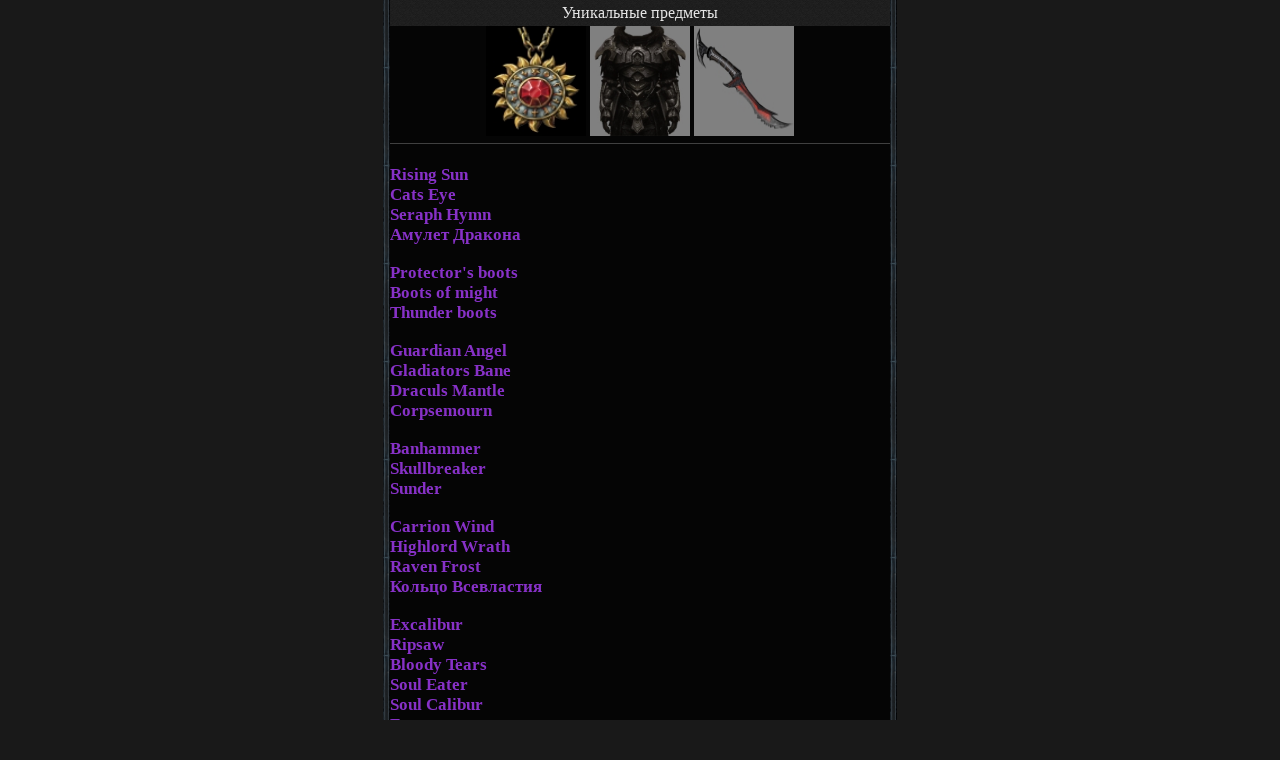

--- FILE ---
content_type: text/html; charset=UTF-8
request_url: https://darklands.su/library.php?section=unique_items
body_size: 1716
content:
<html>
    <head><title>Библиотека</title>
        <meta name="viewport" content="width=device-width, initial-scale=1">
        <link rel="stylesheet" type="text/css" href="../styles.css" />
            <meta charset='utf-8'>
    </head>
    
    <body>
        <p class="menu-header">Уникальные предметы</p>
 <img src='/game_files/game_pictures/items/neck/rising_sun.jpg' width='100' height='110'>
          <img src='game_files/game_pictures/items/armor/corpsemourn.jpg' width='100' height='110'>   
          <img src='game_files/game_pictures/items/unique/ripper.jpg' width='100' height='110'></center>
     <div class="line"></div>
<div class="left-text">

<br><a class='item-u' href='item_info.php?id=126752'>Rising Sun</a><br><a class='item-u' href='item_info.php?id=126757'>Cats Eye</a><br><a class='item-u' href='item_info.php?id=126759'>Seraph Hymn</a><br><a class='item-u' href='item_info.php?id=126795'>Амулет Дракона</a><br><br><a class='item-u' href='item_info.php?id=1850639'>Protector's boots</a><br><a class='item-u' href='item_info.php?id=1850646'>Boots of might</a><br><a class='item-u' href='item_info.php?id=1850627'>Thunder boots</a><br><br><a class='item-u' href='item_info.php?id=67000'>Guardian Angel</a><br><a class='item-u' href='item_info.php?id=67001'>Gladiators Bane</a><br><a class='item-u' href='item_info.php?id=67002'>Draculs Mantle</a><br><a class='item-u' href='item_info.php?id=126548'>Corpsemourn</a><br><br><a class='item-u' href='item_info.php?id=110213'>Banhammer</a><br><a class='item-u' href='item_info.php?id=67004'>Skullbreaker</a><br><a class='item-u' href='item_info.php?id=126383'>Sunder</a><br><br><a class='item-u' href='item_info.php?id=126750'>Carrion Wind</a><br><a class='item-u' href='item_info.php?id=126747'>Highlord Wrath</a><br><a class='item-u' href='item_info.php?id=126748'>Raven Frost</a><br><a class='item-u' href='item_info.php?id=126645'>Кольцо Всевластия</a><br><br><a class='item-u' href='item_info.php?id=65000'>Excalibur</a><br><a class='item-u' href='item_info.php?id=65001'>Ripsaw</a><br><a class='item-u' href='item_info.php?id=126513'>Bloody Tears</a><br><a class='item-u' href='item_info.php?id=126152'>Soul Eater</a><br><a class='item-u' href='item_info.php?id=126139'>Soul Calibur</a><br><a class='item-u' href='item_info.php?id=126133'>Frostmourne</a><br><br><a class='item-u' href='item_info.php?id=65003'>Ripper</a><br><a class='item-u' href='item_info.php?id=126143'>Soul Separator</a><br><a class='item-u' href='item_info.php?id=126394'>Keening</a><br><br><a class='item-u' href='item_info.php?id=1850617'>Gloves of might</a><br><a class='item-u' href='item_info.php?id=126358'>Wraithguard (right)</a><br><a class='item-u' href='item_info.php?id=126361'>Wraithguard (left)</a><br><br><a class='item-u' href='item_info.php?id=1850597'>Leggings of Might</a><br><a class='item-u' href='item_info.php?id=1850589'>Leggings of the Berserker</a><br><a class='item-u' href='item_info.php?id=1850569'>Leggings of Violation</a><br><br><a class='item-u' href='item_info.php?id=65002'>Serpent Lord</a><br><a class='item-u' href='item_info.php?id=126144'>Soul Harvest</a><br><br><a class='item-u' href='item_info.php?id=126172'>Butchers Carver</a><br><a class='item-u' href='item_info.php?id=67005'>Butchers Cleaver</a><br><a class='item-u' href='item_info.php?id=126342'>Soul Harvest</a><br><br><a class='item-u' href='item_info.php?id=126701'>Griffon's Eye</a><br><a class='item-u' href='item_info.php?id=126698'>Wormskull</a><br><a class='item-u' href='item_info.php?id=126681'>Avenger Guard</a><br><br><a class='item-u' href='item_info.php?id=67003'>Lidless Wall</a><br><a class='item-u' href='item_info.php?id=126525'>Head Hunters Glory</a><br><a class='item-u' href='item_info.php?id=126526'>Stormshield</a><br><div class='line'></div><br>
Легендарные предметы могут выпасть с любого монстра с небольшим шансом.<br>
    Легендарная вещь не может выпасть с меньшим уровнем чем указано в её описании. <br>
Также уникальные предметы можно приобрести за древние монеты в разделе <a href="/buy_magic_items2.php"> Купить  магические предметы</a><br>

    <br>
</div>            <div class='menu'>
                <a href="library.php"><img src="/game_files/game_pictures/other/library.png"/> Библиотека</a>
            </div>
            
	   <div class="nav">
        <a class="home" href="menu.php"><img src="/game_files/game_pictures/other/menu.png" />Меню</a>
      <a class="char" href="char.php"><img src="/game_files/game_pictures/other/hero.png" />Персонаж</a>
    <a class="clan" href="inventory.php"><img src="/game_files/game_pictures/other/inventory.png" />Рюкзак</a>
     </div>
     <div class="menu">
    
</div>
     
                         <div class='menu'>
        <a class="menu-center" href="game.php"><img src="/game_files/game_pictures/other/backtogame.png" /> в игру</a>
        </div>
        <div class="center"><br>20:54&nbsp; | <a href="online.php"> Онлайн: 65</a> |  &nbsp;0.02 с.<br></div>
        
      <br>
          	<table cellpadding="0" cellspacing="0" width="100%" style="margin-top:-20px">
		<tr>
			<td valign="bottom" width="33%">
				<img src="/game_files/game_pictures/etc/obtain_left.png">
			</td>
			<td valign="bottom" width="34%" align="center">
				<img src="/game_files/game_pictures/etc/chain_center.png" style="">
			</td>
			<td valign="bottom" width="33%" align="right">
				<img src="/game_files/game_pictures/etc/obtain_right.png">
			</td>
		</tr>
	</table>    </body>
</html>

--- FILE ---
content_type: text/css
request_url: https://darklands.su/styles.css
body_size: 5045
content:
html {
    text-align: center;
   // background-color: #0C0C0C;
   background-color: #191919;
   
}
body {
    
    

    display: inline-block;
    width: 96%;
    max-width: 500px;
    border: 0px solid #404040;
    margin: 0 auto;
    

    margin-left: 0px;
	margin-right: 0px;
	border-style: solid;
	border-width: 0px 7px 0px 7px;
	-moz-border-image: url(/game_files/game_pictures/etc/middle.png) 0 7 0 7 repeat;
	-webkit-border-image: url(/game_files/game_pictures/etc/middle.png) 0 7 0 7 repeat;
	-o-border-image: url(/game_files/game_pictures/etc/middle.png) 0 7 0 7 repeat;
	border-image: url(/game_files/game_pictures/etc/middle.png) 0 7 0 7 repeat;

    font-family: Arial, "FreeSans", "Garuda", Helvetica, "Bitstream Vera Sans", sans-serif;
    font-size: 16px;
    
    padding: 0;
    
    color: gray;
    text-align: center;
  
    
    /*background-color: #192B35;*/
    /*background-color: #0C0C0C;*/
    /*color: whitesmoke;*/
    
    
    background: #050505;
    color: #bbbbbb;
    
}

.tpets{
    display: table;
    /*table-layout: fixed;*/
    border-collapse: collapse;
    padding: 0;
}

h2 {
width: 100%;
color: #b5e8ed;
font-size: 18px;
margin: 0;
padding: 0;
text-align: center;
}
h2:after {
display: inline-block;
margin: 5px 5px 5px 5px;
height: 2px;
content: " ";
text-shadow: none;
box-shadow: 0 0 50px #fff;
background-color: #48C6D4;
width: 10%;
}
h2:before {
display: inline-block;
margin: 5px 5px 5px 5px;
height: 2px;
content: " ";
text-shadow: none;
box-shadow: 0 0 50px #fff;
background-color: #48C6D4;
width: 10%;
}

.coin {
    font-family: 'Times New Roman', Times, serif;
    font-size: 250%;
    color: #ececec;
    word-wrap: break-word;
    padding: 10px;
    text-align: center;
}


.nav-bar{
    padding: 7px 0;
    font-size: 14px;
    text-align: center;
    background-color: #191919;
}
.nav{
    display: table;
    table-layout: fixed;
    width: 100%;
    height: 40px; /*54*/
}

.nav2-bar{
    padding: 7px 0;
    font-size: 14px;
    text-align: center;
    background-color: #191919;
}
.nav2{
    display: table;
    table-layout: fixed;
   width: 100%;
    height: 40px; /*54*/
}


.nav3-bar{
    padding: 7px 0;
    font-size: 14px;
    text-align: center;
    background-color: #191919;
}
.nav3{
    display: table;
    table-layout: fixed;
    width: 100%;
    height: 40px; /*54*/
}

.nav_cup{
    width: 33.34%;
    display: table-cell;
    text-align: center;
}
.nav a{
    display: table-cell;
    padding-bottom: 4px;
    vertical-align: middle;
 //   border-top: 1px solid #4E4E4E;
  //  border-bottom: 1px solid #000000;
    text-align: center;
    font-size: 13px;
   
    color: #8eb4ff;
    border-top: 1px solid #404040;
    border-bottom: 1px solid #404040;
    box-shadow: inset 0 0 15px #303030;
 //   background-color: #262626;
}

.nav2 a{
    display: table-cell;
    padding-bottom: 4px;
    vertical-align: middle;
 //   border-top: 1px solid #4E4E4E;
  //  border-bottom: 1px solid #000000;
    text-align: center;
    font-size: 13px;
    color: #8eb4ff;
    border-top: 1px solid #404040;
    border-bottom: 1px solid #404040;
    box-shadow: inset 0 0 15px #303030;
 //   background-color: #262626;
}

.nav3 a{
    display: table-cell;
    padding-bottom: 4px;
    vertical-align: middle;
 //   border-top: 1px solid #4E4E4E;
  //  border-bottom: 1px solid #000000;
    text-align: center;
    font-size: 13px;
    color: #8eb4ff;
    border-top: 1px solid #404040;
    border-bottom: 1px solid #404040;
 //   box-shadow: inset 0 0 15px #303030;
 //   background-color: #262626;
}

.nav_cup a{
    padding-bottom: 4px;
    vertical-align: middle;
    text-align: center;
    font-size: 13px;
   
    background-color: #262626;
}

.nav_cup a.cup1,
.nav_cup a.cup2,
.nav_cup a.cup3
 {
    background-position: 50% 5px;
    background-repeat: no-repeat;
}

.nav_cup a.cup1{background-image: url("http://mdrag.ru/style/img/tyrnir/cup_1.png")}
.nav_cup a.cup2{background-image: url("http://mdrag.ru/style/img/tyrnir/cup_2.png")}
.nav_cup a.cup3{background-image: url("http://mdrag.ru/style/img/tyrnir/cup_3.png")}

.nav a.home,
.nav a.char,
.nav a.clan {
    background-position: 50% 5px;
    background-repeat: no-repeat;
    
}

.nav3 a.home,
.nav3 a.char,
.nav3 a.clan {
    background-position: 50% 5px;
    background-repeat: no-repeat;
    
}

.nav2 a.home,
.nav2 a.char,
.nav2 a.clan {
    background-position: 50% 5px;
    background-repeat: no-repeat;
    
}



//.nav a.home{background-image: url("http://mdrag.ru/style/img/icon/nav_home.jpg")}
//.nav a.char{background-image: url("http://mdrag.ru/style/img/icon/nav_char.jpg")}
//.nav a.clan{background-image: url("http://mdrag.ru/style/img/icon/nav_clan.jpg")}

.ttablo{
 cellpadding: 0;
 cellspacing: 0;
 width: 100%;
 // style: margin-top: -20px;
   // vertical-align: text-bottom;
    
}

.trr1 {
  border: 1px solid #404040;
  box-shadow: inset 0 0 15px #303030;
  display: block;
  width: 33%;
  text-align: left;
}

.trr2 {
  border: 1px solid #404040;
  box-shadow: inset 0 0 15px #303030;
  display: block;
  width: 34%;
  text-align: center;
}

.trr3 {
  border: 1px solid #404040;
  box-shadow: inset 0 0 15px #303030;
  display: block;
  width: 33%;
  text-align: right;
}


.bodyy {
    
    

    display: inline-block;
    width: 100%;
    max-width: 500px;
    border: 0px solid #404040;
    margin: 0 auto;
    
    font-family: Arial, "FreeSans", "Garuda", Helvetica, "Bitstream Vera Sans", sans-serif;
    font-size: 16px;
    
    padding: 0;
    
    color: gray;
    text-align: center;
  
    margin-top: 1px;
    /*background-color: #192B35;*/
    /*background-color: #0C0C0C;*/
    /*color: whitesmoke;*/
    
    background: #050505;
    color: #bbbbbb;
    
}

body.char, body.item, .journal, .left-text {
    text-align: left;
}

.item._str i{background-image: url("/game_files/game_pictures/pets/pony1.jpg")}
.item._hp i{background-image: url("/style/img/icon/hp_big.png")}
.item._def i{background-image: url("/style/img/icon/def_big.png")}







input, textArea {
    outline: 0;
    /*color: goldenrod*/
}

.middle{
	margin-left:1px;
	margin-right:1px;
	border-style: solid;
	border-width: 0px 7px 0px 7px;
	-moz-border-image: url(/game_files/game_pictures/etc/middle.png) 0 7 0 7 repeat;
	-webkit-border-image: url(/game_files/game_pictures/etc/middle.png) 0 7 0 7 repeat;
	-o-border-image: url(/game_files/game_pictures/etc/middle.png) 0 7 0 7 repeat;
	border-image: url(/game_files/game_pictures/etc/middle.png) 0 7 0 7 repeat;
}
input[type="text"] {
   background-color: white;
   color: black;
}
input[type="password"] {
   background-color: white;
   color: black;
}
input[type="submit"] {
  color: black;
}


textarea {
   background-color: white;
   color: black;
}

input.center {
    text-align: center;
}
a {
    /*color: #D20000;*/
    color: #F4D06E;
    text-decoration: none;
}

.atk-ref {
    display: block;
    border: 1px solid gray;
    width: 100%;
    min-height: 25px;
    /*margin: 2px;*/
}
.st-info {
    color: white;
    /*margin: 2px;*/
}
.atk-panel {
    /*border: 1px solid gray;*/
    padding-bottom: 3px;
}

.button-to-ref {
    /*font-family: Arial, "FreeSans", "Garuda", Helvetica, "Bitstream Vera Sans", sans-serif;
    font-size: 16px;
    padding: 0;
    margin: 0;
    background-color: black;
    color: #0000FF;
    text-decoration: none;
    border: none;
    cursor: pointer;*/
}

.ref-button {
    font-family: Arial, "FreeSans", "Garuda", Helvetica, "Bitstream Vera Sans", sans-serif;
    font-size: 16px;
    padding: 0;
    margin: 0;
    background-color: #0C0C0C;
    color: #F4D06E;
    text-decoration: none;
    border: none;
    cursor: pointer;
}



/*Расы*/
.h, .asd, .hhh {
    color: #0069FF;
}
.o {
    color: #006914;
}
.e {
    /*color: #00D318;*/
    color: #11C41D;
}
.de {
    color: #257761;
}
.dw {
    color: #E0E0E0;
}
.u, .vmp, .uuu {
    color: #636363;
}
.nk {
    color: #383838;
}
.ab {
    color: #383838;
}
.abb {
    color: #383838;
}
.she {
    color: #FF00FF;
}
.und {
    color: #7800FF;
}
.udd {
    color: #7800FF;
}    
.d {
    color: darkred;
}
.n, .nn {
    color: #724622;
}
.kh, .hkh {
    color: #F68F00;
}
.rd {
    color: #513218;
}
.wi {
    color: #25778C;
}
.hh {
    color: #48017a;
}
.aw {
    color: #FFBE00;
}
.av {
    color: #FFBE00;
}
.ch {
    color: #F66A00;
}
.mch {
    color: #7A5B48;
}
.an {
    color: #9BC400;
}
.rm {
    color: #3C7C20;
}
.eg {
    color: red;
}

.ds {
    color: #8400A5;
    
}
.dss {
    color: #CCCCCC;
    
}
.okkk {
    color: #03FF0A;
}
.okkkk {
    color: #F2C234;
}

.dr {
    color: #FF3700;
}
.sph {
    color: #969696;
}
.sp {
    color: #969696;
}
.uw {
    color: #161616;
    font-weight: bold;
}
.sh {
    color: #62A5FF;
}
.sm {
    color: #34A700;
}
.al, .ah {
    color: #62A5FF;
}
/*Предметы*/
.item-no-item {
    font-style: italic;
    color: grey;
    font-size: 17px;
    font-family: New Times Roman;
}
/*normal*/
.item-n {
    color: #808080;
    font-weight: bold;
    font-size: 17px;
    font-family: New Times Roman;
}
/*magic*/
.item-m {
    color: #4032BB;
    font-weight: bold;
    font-size: 17px;
    font-family: New Times Roman;
}
/*powerful*/
.item-p {
    color: #F25B00;
    font-weight: bold;
    font-size: 17px;
    font-family: New Times Roman;
}
/*real*/
.item-r {
    color: black;
    font-weight: bold;
    font-size: 17px;
    font-family: New Times Roman;
}

.item-e {
    color: red;/*996835*/
    font-weight: bold;
    font-size: 17px;
    font-family: New Times Roman;
}
/*unique*/
.item-u {
    color: #8731C7;/*996835*/
    font-weight: bold;
    font-size: 17px;
    font-family: New Times Roman;
}
.item-s {
    color: #00FF00;
    font-weight: bold;
    font-size: 17px;
    font-family: New Times Roman;
}
.item-b {
    color: #262626;
    font-weight: bold;
    font-size: 17px;
    font-family: New Times Roman;
}
/*weapon ench +10*/
.item-e {
    color: #FF0000;
    font-weight: bold;
    font-size: 17px;
    font-family: New Times Roman;
}
.quest {
    color: #996835;
    font-weight: bold;
    font-size: 17px;
    font-family: New Times Roman;
}
.gem {
    color: #C600B3;
}

.equip {
    color: #7C4B2A;
    font-family: New Times Roman;
}
a.unequip {
    font-family: cursive;
}
/*////////////////////////////*/
p {
    padding: 0;
    margin: 0;
}
p.game-title {
    background: darkred;
    background: linear-gradient(to top, #730000, #C90000);
    color: black;
    font-weight: bold;
    font-family: New Times Roman;
}
p.menu-header {
    display: block;
    padding: 4px 0 4px 0;
    margin: 0;
  // background: #4E4E4E; 
  //background: #303030; 
   // background: linear-gradient(to top, #003E96, #004BB5);
   // color: whitesmoke;
   background-image: url("/gray-bg.jpg");
   color: #e3e3e3;
    text-align: center;
    font-family: New Times Roman;
    cursor: default;
}


p.menu-heade {
    display: block;
    padding: 4px 0 4px 0;
    margin: 0;
    color: #e3e3e3;
    text-align: center;
    font-family: New Times Roman;
    cursor: default;
}

p.menu-header-red {
    display: block;
    padding: 0;
    margin: 0;
    background: #001FBC; 
    background: linear-gradient(to top, #9B0000, #F70000);
    color: whitesmoke;
    text-align: center;
    font-family: New Times Roman;
    cursor: default;
}
div.menu>a {
    text-align: left;
    vertical-align: text-bottom;
    display: block;
    margin: 0;
    padding: 0;
    border-top: 1px solid #404040;
    border-bottom: 1px solid #404040;
    padding: 7px 0 7px 0;
    box-shadow: inset 0 0 15px #303030;
}

div.menu-center>a {
    text-align: center;
    vertical-align: text-bottom;
    display: block;
    margin: 0;
    padding: 0;
    border-top: 1px solid #404040;
    border-bottom: 1px solid #404040;
    padding: 7px 0 7px 0;
    box-shadow: inset 0 0 15px #303030;
}

div.menu>aa {
    text-align: left;
    vertical-align: text-bottom;
    display: block;
    background: #101010;
    padding: 2px;
    box-shadow: inset 0 0 15px #303030;
    border: 1px solid #000;
    color: #E0E0E0;
}

div.menuuu>a {
    text-align: left;
    vertical-align: text-bottom;
    display: block;
    margin: 0;
    padding: 0;
    border-top: 1px solid #404040;
    border-bottom: 1px solid #404040;
    padding: 7px 0 7px 0;
    box-shadow: inset 0 0 15px #303030;
}

.LeftLink { 
float: left
display: block;
}

.RightLink {
 float: right 
}

div.menu>a.menu-center {
    text-align: center;
}
div.menu>a.off {
    color: gray;
    cursor: default;
}
div.menu>a:hover {
/*    background-color: #243E4C;*/
    background-color: #212121;
}
div.menu>a.off:hover {
/*    background-color: #243E4C;*/
    background-color: #0C0C0C;
}
div.menu>span {
    text-align: center;
    vertical-align: text-bottom;
    display: block;
    margin: 0;
    padding: 0;
    color: whitesmoke;
    /*background-color: #192B35;*/
    background-color: #black;
    border-bottom: 1px dotted #404040;
    padding: 7px 0 7px 0;
    cursor: default;
}
div.menu>span.left {
    text-align: left;
}
div.menu {
    padding-bottom: 5px;
    
}

.button1 {
    height: 39px;
    width: 120px;
    border: none;
    background-color: black; 
    background-image: url(../game_files/game_pictures/css/button1.png);
    cursor: pointer;
    font-size: 18px;
    font-family: New Times Roman;
    color: #FFC200
}
.button2 {
    height: 33px;
    width: 100px;
    border: none;
    background-color: black; 
    background-image: url(../game_files/game_pictures/css/button2.png);
    cursor: pointer;
    font-size: 18px;
    font-family: New Times Roman;
    color: #FFC200
}
.reg-button {
    height: 33px;
    width: 100px;
    border: none;
    background-color: black; 
    background-image: url(../game_files/game_pictures/css/button_blue.png);
    cursor: pointer;
    font-size: 15px;
    font-weight: bold;
    font-family: New Times Roman;
    color: #FFC200
}
.fight-button {
    height: 33px;
    width: 100px;
    border: none;
    background-color: black; 
    background-image: url(../game_files/game_pictures/css/button_red.png);
    cursor: pointer;
    font-size: 15px;
    font-weight: bold;
    font-family: New Times Roman;
    color: #FFC200
}

.menu-button {
    padding: 2px;
}

p.current-info {
    padding: 0;
    margin: 0;
    background-color: black;
    color: whitesmoke;
}
.line {
    margin-top: 3px;
    margin-bottom: 3px;
    border-bottom: 1px solid #404040;
}
.hardline {
    margin-top: 3px;
    margin-bottom: 3px;
    border-bottom: 2px solid #404040;
}
.gold {
    color: gold;
}
div.footer, div.center {
    text-align: center;
}
.unequip-all {
}
img {
    border: 0;
}

.not-ready{
    color: gray;
}
.say {
    color: #FF6F02;
}
.lvlup {
    color: purple;
}
.black {
    color: black;
}
.red {
    color: red;
}
.whitesmoke {
    color: #D8D8D8;
}
.class-infoo {
    // text-indent: 0.6cm;
     text-align: justify;
    padding: 0 5px 0 5px;
}
.class-info {
    text-indent: 0.6cm;
    text-align: justify;
    padding: 0 5px 0 5px;
}
.creature-text {
   text-indent: 0.5cm;
  text-align: justify;
    width: auto;
   padding-left: 5px;
}
.loc-text {
    text-indent: 0.5cm;
    text-align: justify;
    width: 9cm;
    padding-left: 5px;
}
.start-work {
    cursor: pointer;
    padding: 0px;
}
.start-cook {
    cursor: pointer;
    padding: 0px;
}
.skill-info {
    color: #0000FF;
}
.skill-text {
    text-indent: 0.5cm;
    text-align: justify;
    width: 10cm;
    padding-left: 5px;
}
.combat-skill {
    color: #FF7C00;
}
.passive-skill {
    color: #774422;
}
.magic-skill {
    color: #0046FF;
}
.battle-magic {
    color: #0046FF;
}
.baff-skill {
    color: green;
}
.debaff-skill {
    color: #C80000;
}
.learn-skill {
    color: #774422;
}
.skill-lvl {
    color: #FFBC00;
}

.crit {
    color: darkred;
}

.fire-magic {
    color: #FF3700;
}
.water-magic {
    color: #00137F;
}
.air-magic {
    color: #646BEA;
}
.earth-magic {
    color: #542100;
}
.life-magic {
    color: #0065FF;
}
.death-magic {
    color: #007F3A;
}
.light-magic {
    color: #FFE270;
}
.dark-magic {
    color: #46007F;
}
.nature-magic {
    color: #42CE1C;
}
.rune-magic {
    color: #F9A22F;
}
.mind-magic {
    color: #D6D6D6;
}
.chaos-magic {
    color: #F66A00
}
/*.poison {
    color: #007F3A;
}
.ice {
    color: #00137F;
}*/

.name-npc {
    color: #5157FF;
}

.mess-text {
    text-indent: 0.5cm;
    text-align: justify;
    width: 9cm;
    padding-left: 5px;
}
.mess-new {
    color: #4EE218;
}
.map-spot {
    z-index: 10;
    position: absolute;
}

.show-map {
    text-align: center;
}

.trauma-severe {
    color: darkred;
}
.trauma-average {
    color: #FF5500;
}
.trauma-minor {
    color: #FFBE00;
}
.heroicclass {
    color: #F66A00;
}

/* Forum */
.forum-text {
    display: inline-block;
    text-align: left;
    width: 100%;
    cursor: default;
}
.forum-date {
    font-size: 80%;
}
.tax {
    color: #41D800;
    font-weight: bold;
}
.newbie-tip {
    color: #41D800;
    font-weight: bold;
}
.newbie-tip-light {
    color: #41D800;
}
.hp {color: #ED1B17}
.mp {color: #0046FF}

/*money*/
.ac {color: goldenrod}

details summary:focus {
outline: none;
}

/* --------------- */



hr {
border-top: 1px dashed #000;
border-bottom: 1px dashed #4f4f4f;
}

a {
color: #8eb4ff;
text-decoration: none;
}



select {
border: 1px solid #d5d5d5;
color: #555;
padding:4px;
margin: 1px 0;
-khtml-border-radius: 4px;
-moz-border-radius: 4px;
-webkit-border-radius: 4px;
border-radius: 4px;
}

textarea{
border: 1px solid #d5d5d5;
color: #555;
padding:4px;
max-width: 100%;
width: 95%;
height: 4pc;
-khtml-border-radius: 4px;
-moz-border-radius: 4px;
-webkit-border-radius: 4px;
border-radius: 4px;
}

input {
border: 1px solid #d5d5d5;
color: #555;
padding:4px;
margin: 1px 0;
-khtml-border-radius: 4px;
-moz-border-radius: 4px;
-webkit-border-radius: 4px;
border-radius: 4px;
}

input[type="checkbox"]{
border: 1px solid #d5d5d5;
color: #fff;
margin: 2px 0 0 0;
}

input[type="submit"] {
border-radius: 4px; 
-moz-border-radius: 4px;
-webkit-border-radius: 4px;
background-color:#131323;
background-image: -webkit-linear-gradient(bottom, #131323 0%, #17172b 100%);
color: #fff;
padding: 8px;
font-weight: bold;
font-size: 11px; 
border: 1px solid #535353;
box-shadow: 0px 0px 1px #6f6f6f;
text-shadow: 0 1px 0 #6f6f6f;
margin-top: 6px;
}


div.wrapper{
    display: block;
    line-height: 1.1;
    padding: 5px;
  //  border: 1px solid #222222;
   // border-top: 1px solid #4E4E4E;
   // border-bottom: 1px solid #000000;
  //  background-color: #262626;
    background-color: #000000;
}


.wrapper._pb-header{padding: 2px 5px;}
.wrapper._pb-towers{padding: 2px}
.wrapper._pb-fight{padding: 0; padding-bottom: 3px}
.wrapper._shop{
    color: #BEBEBE;
    line-height: 1.2;
}
.wrapper.from_chat{
    padding-top: 3px;
    border-bottom: none;
}
.wrapper._item{line-height: 1.2}

a.wrapper{color: 
#BEBEBE;
//#F4D06E;
}

.wrapper-btn{
    margin: 2px 0;
    text-align: center;
}
.wrapper-btn.padding-top{
    padding-top: 6px;
}
.wrapper._pagination .btn{
    padding: 0 10px;
    margin: 0 1px;
}

.wrapper._form > form > input[type="submit"]{margin-top: 7px;}


.wrapper._chat{
    position: relative;
    padding: 3px;
}

    .wr_wrapper{
    position: relative;
    padding: 4px 6px;
}

input[type="submit"]:hover {
background: #17172b;
background-image: -webkit-linear-gradient(top, #131323 0%, #17172b 100%);
border-radius: 4px; 
-moz-border-radius: 4px;
-webkit-border-radius: 4px;
color: #fff;
padding: 8px;
font-weight: bold;
font-size: 11px; 
text-shadow: 0 1px 0 #6f6f6f;
margin-top: 6px;
}

input[type="submit"]:active {
  background-image: -webkit-linear-gradient(bottom, green 0%, lime 100%);
  background-image: -moz-linear-gradient(bottom, #457cc3 0%, #568ed6 100%);
  background-image: -o-linear-gradient(bottom, #457cc3 0%, #568ed6 100%);
  box-shadow: inset 0 1px 4px #495c9b;
  -moz-box-shadow: inset 0 1px 3px #495c9b;
  position: relative;
}

.btn{
    display: inline-block;
    margin: 2px 0;
    padding: 0 20px;
    min-height: 28px;
    line-height: 28px;
    vertical-align: middle;
    border: 0;
    text-align: center;
    color: #ffffff;
    font-weight: bold;
    background-color: transparent;
}
.operamini .btn:before {
    content: '';
    display: inline-block;
    height: 28px;
    vertical-align: middle;
}
a.btn{text-decoration: none;}
.btn._blue,
.btn._green,
.btn._red,
.btn._dark{
    background-position:
        100% 0,
        0 0,
        0 0;
    background-repeat:
        no-repeat,
        no-repeat,
        repeat-x;
}
.btn._blue{
    /*background-color: #16526F;*/
    background-image:
        url("/game_files/game_pictures/etc/bg_btn_blue_right.png"),
        url("/game_files/game_pictures/etc/bg_btn_blue_left.png"),
        url("/game_files/game_pictures/etc/bg_btn_blue.png");
}
.btn._green{
    /*background-color: #077F01;*/
    background-image:
        url("/game_files/game_pictures/etc/bg_btn_green_right.png"),
        url("/game_files/game_pictures/etc/bg_btn_green_left.png"),
        url("/game_files/game_pictures/etc/bg_btn_green.png");
}
.btn._red{
    /*background-color: #C61F1F;*/
    background-image:
        url("/game_files/game_pictures/etc/bg_btn_red_right.png"),
        url("/game_files/game_pictures/etc/bg_btn_red_left.png"),
        url("/game_files/game_pictures/etc/bg_btn_red.png");

}
.btn._dark{
    /*background-color: #565151;*/
    background-image:
        url("/game_files/game_pictures/etc/bg_btn_dark_right.png"),
        url("/game_files/game_pictures/etc/bg_btn_dark_left.png"),
        url("/game_files/game_pictures/etc/bg_btn_dark.png");

}
.wrapper-btn{
    margin: 2px 0;
    text-align: center;
}
.wrapper-btn.padding-top{
    padding-top: 6px;
}
.wrapper._pagination .btn{
    padding: 0 10px;
    margin: 0 1px;
}

//span.rarity._1{color: #ffffff;}
span.rarity._1{color: #808080;}
span.rarity._1._icon{background-image: url("/game_files/game_pictures/etc/icon_rarity_basic.png"); margin-bottom: 2px;}
span.rarity._2{color: #1eff00;}
span.rarity._2._icon{background-image: url("/game_files/game_pictures/etc/icon_rarity_common.png"); margin-bottom: 2px;}
span.rarity._3{color: #0070dd;}
span.rarity._3._icon{background-image: url("/game_files/game_pictures/etc/icon_rarity_uncommon.png"); margin-bottom: 2px; }
span.rarity._4{color: #a335ee;  }
span.rarity._4._icon{background-image: url("/game_files/game_pictures/etc/icon_rarity_epic.png"); margin-bottom: 2px; }
span.rarity._5{color: #ff8000;}
span.rarity._5._icon{background-image: url("/game_files/game_pictures/etc/icon_rarity_legendary.png"); margin-bottom: 2px; }
span.rarity._6{color: #05CCFF;}
span.rarity._6._icon{background-image: url("/game_files/game_pictures/etc/icon_rarity_artifact.png"); margin-bottom: 2px; }
span.rarity._7{color: #f5270d;}
span.rarity._7._icon{background-image: url("/game_files/game_pictures/etc/icon_rarity_mifical.png"); margin-bottom: 2px; }
span.rarity._8{color: #ecc862;}
span.rarity._icon{
    display: inline-block;
    margin-top: 2px;
    padding-left: 16px;
    background-position: 0 50%;
    background-repeat: no-repeat;
    font-size: 13px;
}
span.rarity._icon._normal{font-size: 15px;}

span.high{color: #ffffff}
span.ok{color: #03FF0A;}
span.dust{color: #DE52DE;}

.gift {
    background-image: url(/bg-ny-gift.png);
    background-repeat: no-repeat;
    background-position: 100% 100%;
}

.gift2 {
    background-image: url(/elkaa.png);
    background-size: 40px;
    background-repeat: no-repeat;
    background-position: right bottom;
}

.gift3 {
    background-image: url(/snegg.png);
    background-size: 70px;
    background-repeat: no-repeat;
    background-position: right bottom;
}


.t{
    display: table;
    /*table-layout: fixed;*/
    border-collapse: collapse;
    padding: 0;
}
.fl{float: left}
.fr{float: right}
.w100{width: 100px}
.w140{width: 140px}
.w33p{width: 33.3%}
.w50p{width: 50%}
.w100p{width: 100%}
.w40p{min-width: 40%}
.no-padding{padding: 0;}
.unline{text-decoration: underline;}
.cell{	display: table;	
width: 100%;}
.ppp {
    float: none;
    display: table-cell;
    position: relative;
    padding-left: 10px;
    margin: 0;
    vertical-align: top;
}
//форум
a.wrapper{color: #BEBEBE;}
.wrapper{
    display: block;
    line-height: 1.1;
    padding: 5px;
    border: 1px solid #222222;
    border-top: 1px solid #4E4E4E;
    border-bottom: 1px solid #000000;
   // background-color: #262626;
    box-shadow: inset 0 0 15px #303030;
}

.wrapper._pb-header{padding: 2px 5px;}
.wrapper._pb-towers{padding: 2px}
.wrapper._pb-fight{padding: 0; padding-bottom: 3px}
.wrapper._shop{
    color: #BEBEBE;
    line-height: 1.2;
}
.wrapper._shop2{
    color: #8eb4ff;
    line-height: 1.2;
}
.wrapper.from_chat{
    padding-top: 3px;
    border-bottom: none;
}
span.name{
     color: #8eb4ff;
   // color: #ffffff;
    font-size: 16px;
}
.wrapper._pagination .btn{
    padding: 0 10px;
    margin: 0 1px;
    
}
.wraff{
    padding: 0 10px;
    margin: 0 1px;
    text-align: center;
    font: inherit;
    vertical-align: baseline
        display: block;
    line-height: 1.1;
    padding: 5px;
    background-color: #000000;
}

.fffff{
    min-width: 40%;
    max-width: 99%;
   
    height: 250;
}


.item._build{
    width: 50px;
    height: 50px;
    line-height: 50px;
    vertical-align: middle;
    text-align: center;
}    
.item._build i{
     width: 50px;
    height: 50px;
//	border: 1px solid #131313;
    background-size: contain;
    background-position: 50% 50%;
}






    .lh1{line-height: 1.2;}
.lh2{line-height: 1.4;}

.item._b1 i{background-image: url("https://mdrag.ru//style/img/build/1.jpg")}
.item._b2 i{background-image: url("https://mdrag.ru//style/img/build/2.jpg")}
.item._b3 i{background-image: url("https://mdrag.ru//style/img/build/3.jpg")}
.item._b4 i{background-image: url("https://mdrag.ru//style/img/build/4.jpg")}
.item._b5 i{background-image: url("https://mdrag.ru//style/img/build/5.jpg")}
.item._b6 i{background-image: url("https://mdrag.ru//style/img/build/6.jpg")}
.item._b7 i{background-image: url("https://mdrag.ru//style/img/build/7.jpg")}
.item._b8 i{background-image: url("https://mdrag.ru//style/img/build/8.jpg")}
.item._b9 i{background-image: url("https://mdrag.ru//style/img/build/9.jpg")}
//.item._b1 i{background-image: url("/game_files/game_pictures/etc/magii.png")}
//.item._b2 i{background-image: url("/game_files/game_pictures/etc/lee-yo-1.jpg")}
//.item._b3 i{background-image: url("/game_files/game_pictures/etc/house1.png")} 
    

  

